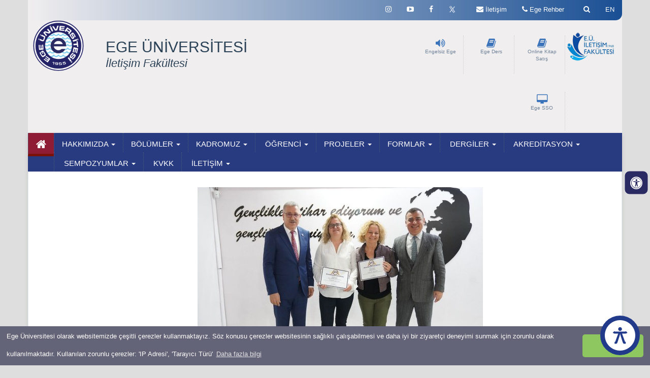

--- FILE ---
content_type: text/html; charset=utf8
request_url: https://iletisim.ege.edu.tr/a-67188/ege_iletisimde_akreditasyon_sevinci.html
body_size: 76752
content:
 
    <head>
     <meta name="viewport" content="width=device-width, initial-scale=1.0" />
   
 
   
    <meta http-equiv="Content-Type" content="text/html; charset=UTF-8">
    <!-- Meta, title, CSS, favicons, etc. -->
    <meta charset="utf-8">
    <meta http-equiv="X-UA-Compatible" content="IE=edge">

   <title>Ege Üniversitesi İletişim Fakültesi</title>
 
   <meta name="description" content="Ege Üniversitesi İletişim Fakültesi Resmi Web Sayfası " />
   <meta name="keywords" content='Ege,Üniversitesi,İletişim,Fakültesi' />
   <meta name="author" content="Ege Üniversitesi Bilgi İşlem Daire Başkanlığı" />
   <meta name="viewport" content="width=device-width, initial-scale=1" />
   <!--<meta name="viewport" content="width=device-width, initial-scale=1, maximum-scale=1" />-->
   <meta name="information" content="Server: 13" />
   <meta name="robots" content="index,follow" />
   <link rel="icon" href="../files/iletisim/favicon/favicon.ico" />
   <link rel="shortcut icon" href="../files/iletisim/favicon/favicon.ico" /
    <!-- jQuery -->

    <script src="/css-js/packets/jquery/dist/jquery.js"></script>
 

      <link href="/css/tabmenu.css" rel="stylesheet" />
	 
	 <script type="text/javascript"src="https://cdnjs.cloudflare.com/ajax/libs/modernizr/2.8.3/modernizr.min.js?ver=1" ></script>
    <script type="text/javascript" src="/css-js/asb.js?ver=1"></script>
	      <!-- Engelsiz ulaşım için eklenen ccs kodları -->
	<link rel="stylesheet" href="../src/icons/fontawesome5.9.0/css/all.css" />
    <link rel="stylesheet" href="../src/css/default.css" />
    <link rel="stylesheet" href="../src/css/asb.css" /> 
	   <!-- Sonu -->
	  
	  
	  
	  
	<!--<script src="/css-js/build/js/jquery.countTo.js"></script>-->
    <!-- Bootstrap -->
    <link href="/css-js/packets/bootstrap/dist/css/bootstrap.css" rel="stylesheet">
    <!-- Font Awesome -->
    <link href="/css-js/packets/font-awesome/css/font-awesome.min.css" rel="stylesheet">
    <!-- NProgress -->
    <!-- <link href="../packets/nprogress/nprogress.css" rel="stylesheet"> -->

    <!-- Ege Üni css -->
	    <link href="/css-js/build/css/custom4.css" rel="stylesheet">
	<link rel="stylesheet" href="/css-js/build/css/menu4.css"/>
	    <!-- <link rel="stylesheet" href="../build/css/BootstrapVersion3.css"/> -->
    <link rel="stylesheet" href="/css-js/build/css/main4.css"/>
	
    <link rel="stylesheet" href="/css-js/build/css/mobil4.css"/>

    <link rel="stylesheet" href="/css-js/build/css/owl.carousel.min.css">
    <link rel="stylesheet" href="/css-js/build/css/owl.theme.default.css">
	<link rel="stylesheet" href="/css-js/build/css/imageButtons.css">
	<!--<link href="/css-js/build/css/icon-transition.css" rel="stylesheet">-->
    <script defer src="/css-js/build/js/owl.carousel.js"></script>

    <script src="/css-js/build/js/main.js"></script>
	    <link rel="stylesheet" type="text/css" href="/css-js/build/slick/slick.css">
    <link rel="stylesheet" type="text/css" href="/css-js/build/slick/slick-theme.css">
    <!--<link rel="preconnect" href="https://fonts.gstatic.com">-->
    <!--<link href="https://fonts.googleapis.com/css2?family=Montserrat&family=Roboto+Condensed:wght@400;700&display=swap" rel="stylesheet">-->
     <script src="/css-js/build/js/modernizr.custom.js"></script>
	 
	

      <!--- Lightbox galeri için -->




            <link href="/css-js/build/lightbox.min.css" rel="stylesheet" />

            <script src="/css-js/build/lightbox-plus-jquery.min.js"></script>
            <script src="/css-js/build/lightbox.js"></script>
<!--      <link href="/css-js/build/lightbox.css" />-->

      <!--- /Lightbox galeri için -->


  
 <!-- Global site tag (gtag.js) - Google Analytics -->
<script async src="https://www.googletagmanager.com/gtag/js?id=UA-80775142-24"></script>

<script>
  window.dataLayer = window.dataLayer || [];
  function gtag(){dataLayer.push(arguments);}
  gtag('js', new Date());

  gtag('config', 'UA-80775142-24');
</script>


      <!--<meta name="google-site-verification" content="XdKmIAmSCJXm2qRAQivDo5aQETeCLATKqMdgdLOgHx8" />-->
<script>$(window).scroll(function() {
        if ($(this).scrollTop() > 150) {
            $('.mainMenu').addClass('fix');
        } else {
            $('.mainMenu').removeClass('fix');
        }
    });

</script>

  <!-- Accordion -->
  <script src="https://code.jquery.com/ui/1.12.1/jquery-ui.js"></script>
  <link rel="stylesheet" type="text/css" href="/css-js/build/css/jquery-ui-accordion.css">
  <!-- /Accordion -->

  </head>
     <!--  <div class="main_container">  -->  
            <!--***************************** ÜST MENU***************************-->
      <body class="nav-sm" style="background: #dedede;">
	
	  
 
    
    <div class="body">
		<div class="main_container">
		   <div class="top_nav">

            <div class="nav_menu" style="background: none;">
                <nav class="container">
                  
			
                    <ul class="nav navbar-nav navbar-right">



		<li> <a class="dl-trigger hidden-lg hidden-md"><i class="fa fa-bars" style="font-size: 20px;"></i></a></li>
					<!--sesli kontrol başlangıcı-->
		<!--ingilizce türkçe link -->
		
		<li>
		
		    
			<a href="https://iletisim.ege.edu.tr/a/e-67188/.html" ><span >EN</span></a>
						
			
			
			
			
		
		</li>
		
		
		<!-- İngilizce türkçe link sonu -->
                        <li style="padding-left:0px;" class="openLight">
                            <a href="javascript:;" id="toggle-search" class="user-profile dropdown-toggle" style="line-height: 11px !important;" >
&nbsp;
                            <i class="fa fa-search fa-2x"></i>
                            </a>
                            <div class="searchBar" style="display: none;" >
															<form action="/php/arama.php?lid=1" id="cse-search-box" name="csebox" method="get" class="navbar-form" role="search">
    		<div class="input-group" style="background-color:#fff;">
			<input type="hidden" name="lid" value="1" />
    		<input type="hidden" name="aramasonuc" value="1" />
		  	<input type="text"  value="Arama" onFocus="if(this.value == 'Arama') { this.value = ''; }" onBlur="if(this.value == '') { this.value = 'Ara'; }" name="aramaa" id="srch_fld" results="5" style="padding-left:5px;opacity:0.5;" />
             <button class="btn btn-default" style="border:0; border-radius:0; background-color:#ccc;" type="submit"><i class="fa fa-search" style="padding:5px;"></i></button>
			</div>
			</form>
			                       <!--         <input  name='search' type='search' placeholder='Arama &hellip;'>-->
                            </div>
                        </li>
                        <li  style="padding-left:0px;"class="openDark">
                            <a href="https://egerehber.ege.edu.tr" class="user-profile dropdown-toggle"  >

                            <i class="fa fa-phone fa-2x"></i><span class="hidden-sm hidden-xs"> Ege Rehber</span>
                            </a>

                        </li>
										
                        <li style="padding-left:0px;" class="openLight">
                            <a href="http://www.iletisim.ege.edu.tr/tr-4070/iletisim.html" class="user-profile dropdown-toggle"  >

                            <i class=" fa fa-envelope fa-2x"></i><span class="hidden-sm hidden-xs"> İletişim</span>
                            </a>

                        </li>						<li style="padding-left:0px;">
                                <a href="https://kimlik.ege.edu.tr" title="Ege SSO" class="user-profile dropdown-toggle hidden-md hidden-lg" target="_blank"  >
    
                                <i class="fa fa-desktop fa-2x hidden-sm hidden-xs"></i> <span >SSO</span></a>
    
                            </li>
						<li style="padding-left:0px;">
                                <a href="https://ebayeni.ege.edu.tr" title="Sesli Kontrol" accesskey="s" class="user-profile dropdown-toggle  hidden-md hidden-lg" target="_blank"  >
    
                                <i class=" fa fa-volume-up fa-2x"></i><span class="hidden-sm hidden-xs"> Engelsiz Ege</span></a>
    
                            </li>	
                       <!-- <li>
                            <a href="javascript:;" class="user-profile dropdown-toggle hidden-xs"  >

                            <i class=" fa fa-flag fa-2x"></i>
                            </a>

                        </li>-->
     

		
	<li style="padding-left:0px;" class="hidden-xs hidden-sm">
        <a href="https://x.com/iletisimege1968" class="user-profile dropdown-toggle" target="_blank">
       <!-- <i class="fa fa-twitter fa-2x"></i>  -->
	   <img src="https://ege.edu.tr/php/xlogo.png" width="15" alt="Twitter X" />
        <span class=" fa fa-angle-down"></span> 
        </a>
        </li>
   	<li style="padding-left:0px;" class="hidden-xs hidden-sm">
        <a href="https://www.facebook.com/iletisimege1968" class="user-profile dropdown-toggle"  target="_blank">
        <i class="fa fa-facebook fa-2x"></i>
        <span class=" fa fa-angle-down"></span>
        </a>
        </li>
		<li style="padding-left:0px;" class="hidden-xs hidden-sm">
        <a href="https://www.youtube.com/@euiletisim" class="user-profile dropdown-toggle"  target="_blank">
        <i class="fa fa-youtube-play fa-2x"></i>
        <span class=" fa fa-angle-down"></span>
        </a>
        </li>
	   	<li style="padding-left:0px;" class="hidden-xs hidden-sm">
        <a href="https://www.instagram.com/iletisimege1968" class="user-profile dropdown-toggle"  target="_blank">
        <i class="fa fa-instagram fa-2x"></i>
        <span class=" fa fa-angle-down"></span>
        </a>
        </li>
		
	
                    </ul>
                    
                </nav>
            
            </div>

            </div>

            <section class=" visible-xs-block">
                <!--Telefon için eklenilen menü-->

                <div id="dl-menu" class="dl-menuwrapper">

                    <ul class="dl-menu">
                                                        <li>
                                    <a href="" > HAKKIMIZDA</a>
                                    <ul class="dl-submenu">
                                                                                        <li><a href="/tr-1039/tarihce.html"  >Tarihçe</a></li>
                                                                                                <li><a href="/tr-15163/misyon-vizyon.html"  >Misyon ve Vizyon</a></li>
                                                                                                <li><a href=""  >Yönetim <i class='fa fa-angle-right custom'></i></a>
                                                    <ul class="dl-submenu">
                                                                                                                    <li><a href="/tr-1040/fakulte_dekani.html" >Fakülte Dekanı</a></li>
                                                                                                                        <li><a href="/tr-1041/dekan_yardimcilari.html" >Dekan Yardımcıları</a></li>
                                                                                                                        <li><a href="/tr-3873/fakulte_yonetim_kurulu.html" >Fakülte Yönetim Kurulu</a></li>
                                                                                                                        <li><a href="/tr-4735/fakulte_kurulu.html" >Fakülte Kurulu</a></li>
                                                                                                                        <li><a href="/tr-1043/fakulte_sekreteri.html" >Fakülte Sekreteri</a></li>
                                                                                                                        <li><a href="/tr-21872/fakulte_orgabizasyon_semasi.html" >Fakulte Organizasyon Şeması</a></li>
                                                                                                                </ul> <!--yan menu -->
                                                </li> <!--alt menu li sonu-->
                                                                                                <li><a href=""  >Tanıtım Videoları <i class='fa fa-angle-right custom'></i></a>
                                                    <ul class="dl-submenu">
                                                                                                                    <li><a href="https://youtu.be/ygC0e4Nv8ho"  target="_blank" >Ege Üniversitesi Belgeseli</a></li>
                                                                                                                        <li><a href="https://youtu.be/TcPCRx13SzI"  target="_blank" >Ege Üniversitesi Tanıtım Filmi</a></li>
                                                                                                                        <li><a href="https://youtu.be/TVoh-iwvw9Q"  target="_blank" >EÜ İletişim Fakültesi Mezunlar Buluşmasının Ardından</a></li>
                                                                                                                        <li><a href="https://youtu.be/TDYSucKXa8o"  target="_blank" >EÜ İletişim Fakültesi Belgeseli</a></li>
                                                                                                                        <li><a href="https://youtu.be/qg3BNQ3u3Mk"  target="_blank" >EU İletişim Fakültesi Tanıtım Filmi</a></li>
                                                                                                                        <li><a href="https://youtu.be/qG_1AdeZFCQ"  target="_blank" >Sinema Tezsiz Yüksek Lisans Programı Tanıtım Filmi</a></li>
                                                                                                                </ul> <!--yan menu -->
                                                </li> <!--alt menu li sonu-->
                                                                                    </ul><!--alt menu ul sonu-->
                                </li><!--ana menu li sonu-->
                                                            <li>
                                    <a href="" > BÖLÜMLER</a>
                                    <ul class="dl-submenu">
                                                                                        <li><a href="/tr-4414/gazetecilik.html"  >Gazetecilik</a></li>
                                                                                                <li><a href="/tr-4572/hit.html"  >Halkla İlişkiler ve Tanıtım</a></li>
                                                                                                <li><a href="/tr-4606/radyo-televizyon_ve_sinema.html"  >Radyo-Televizyon ve Sinema</a></li>
                                                                                                <li><a href="/tr-4614/reklamcilik.html"  >Reklamcılık</a></li>
                                                                                                <li><a href="/tr-18989/yeni_medya_ve_iletisim.html"  >Yeni Medya ve İletişim</a></li>
                                                                                    </ul><!--alt menu ul sonu-->
                                </li><!--ana menu li sonu-->
                                                            <li>
                                    <a href="" > KADROMUZ</a>
                                    <ul class="dl-submenu">
                                                                                        <li><a href=""  >Akademik Kadro <i class='fa fa-angle-right custom'></i></a>
                                                    <ul class="dl-submenu">
                                                                                                                    <li><a href="/tr-4306/gazetecilik_bolumu_ogretim_uyeleri.html" >Gazetecilik Bölümü Akademik Kadromuz</a></li>
                                                                                                                        <li><a href="/tr-4508/halkla_iliskiler_ve_tanitim_bolumu_ogretim_uyeleri.html" >Halkla İlişkiler ve Tanıtım Bölümü Akademik Kadromuz</a></li>
                                                                                                                        <li><a href="/tr-4942/rts_akademik.html" >Radyo-Televizyon ve Sinema Bölümü Akademik Kadromuz</a></li>
                                                                                                                        <li><a href="/tr-4093/reklamcilik_bolumu_ogretim_uyeleri.html" >Reklamcılık Bölümü Akademik Kadromuz</a></li>
                                                                                                                        <li><a href="/tr-18988/yeni_medya_ve_iletisim_bolumu_ogretim_uyeleri.html" >Yeni Medya ve İletişim Bölümü Öğretim Üyeleri</a></li>
                                                                                                                </ul> <!--yan menu -->
                                                </li> <!--alt menu li sonu-->
                                                                                                <li><a href="/tr-12417/idari_personel.html"  >İdari Kadro</a></li>
                                                                                    </ul><!--alt menu ul sonu-->
                                </li><!--ana menu li sonu-->
                                                            <li>
                                    <a href="" > <i class="fa Uygun olanı seçiniz  menuBgBlue"></i> ÖĞRENCİ</a>
                                    <ul class="dl-submenu">
                                                                                        <li><a href="https://egetercih.ege.edu.tr/iletisim.php"   target="_blank" >ADAY ÖĞRENCİ</a></li>
                                                                                                <li><a href="/tr-1042/akademik_plan.html"  >Akademik Takvim</a></li>
                                                                                                <li><a href=""  >Değişim Programları <i class='fa fa-angle-right custom'></i></a>
                                                    <ul class="dl-submenu">
                                                                                                                    <li><a href="/tr-4972/erasmuso.html" >Erasmus+</a></li>
                                                                                                                        <li><a href="https://farabi.ege.edu.tr/"  target="_blank" >Farabi</a></li>
                                                                                                                        <li><a href="https://mevlana.ege.edu.tr/"  target="_blank" >Mevlana</a></li>
                                                                                                                        <li><a href="/tr-19464/orhun.html" >Orhun</a></li>
                                                                                                                </ul> <!--yan menu -->
                                                </li> <!--alt menu li sonu-->
                                                                                                <li><a href="/tr-4804/egitim_planlari.html"  >Eğitim Planları</a></li>
                                                                                                <li><a href="/tr-4733/ders_programlari.html"  >Ders Programları</a></li>
                                                                                                <li><a href="https://obys.ege.edu.tr/ogrenci/ogr0464/default.aspx?lang=tr-TR"   target="_blank" >Diploma Sorgulama</a></li>
                                                                                                <li><a href="/tr-4734/sinav_tarihleri.html"  >Sınav Tarihleri</a></li>
                                                                                                <li><a href="/tr-4615/formlar_ogr.html"  >Formlar ve Dilekceler</a></li>
                                                                                                <li><a href="/tr-4635/staj.html"  >Staj İşlemleri</a></li>
                                                                                                <li><a href="https://iletisim.ege.edu.tr/files/iletisim/icerik/HIT_BT_YAZIM_KILAVUZU_2024.pdf"   target="_blank" >Halkla İlişkiler ve Tanıtım Bölümü Bitirme Tezi Yazım Kılavuzu</a></li>
                                                                                                <li><a href="/tr-12613/medya_projeleri_bitirme_tezi.html"  >Radyo-Televizyon ve Sinema Bölümü/Bitirme Tezi</a></li>
                                                                                                <li><a href="/tr-18259/reklamcilik_bolumu___bitirme_projesi.html"  >Reklamcılık Bölümü / Bitirme Projesi</a></li>
                                                                                                <li><a href="https://oidb.ege.edu.tr/files/oidb/icerik/ogrenciislemlerielkitabi23/index.html#p=1"   target="_blank" >Öğrenci İşlemleri El Kitabı</a></li>
                                                                                                <li><a href="https://oidb.ege.edu.tr/tr-12759/sss.html"   target="_blank" >Sıkça Sorulan Sorular</a></li>
                                                                                    </ul><!--alt menu ul sonu-->
                                </li><!--ana menu li sonu-->
                                                            <li>
                                    <a href="" > PROJELER</a>
                                    <ul class="dl-submenu">
                                                                                        <li><a href="http://www.communitymediamakers.eu/?lang=tr"   target="_blank" >Genç Topluluk Medyası Yapıcıları İçin Sosyal Girişimcilik (SEYMM) Projesi</a></li>
                                                                                                <li><a href="/tr-7795/dusuk_nitelikli_yetiskinler_ab_projesi.html"  >Social Media for Upskilling Unemployed and Low Skilled Adult Workers for Digital Society (LINK-UPS) </a></li>
                                                                                    </ul><!--alt menu ul sonu-->
                                </li><!--ana menu li sonu-->
                                                            <li>
                                    <a href="" > FORMLAR</a>
                                    <ul class="dl-submenu">
                                                                                        <li><a href="/tr-4615/ogrenci_formlari.html"  >Öğrenci Formları</a></li>
                                                                                                <li><a href="/tr-4630/ozluk_formlari.html"  >Özlük Formları <i class='fa fa-angle-right custom'></i></a>
                                                    <ul class="dl-submenu">
                                                                                                                    <li><a href="https://personeldb.ege.edu.tr/tr-12605/formlar.html"  target="_blank" >Matbu Formlar</a></li>
                                                                                                                </ul> <!--yan menu -->
                                                </li> <!--alt menu li sonu-->
                                                                                    </ul><!--alt menu ul sonu-->
                                </li><!--ana menu li sonu-->
                                                            <li>
                                    <a href="" > <i class="fa Uygun olanı seçiniz  menuBgBlue"></i> DERGİLER</a>
                                    <ul class="dl-submenu">
                                                                                        <li><a href=""  >Medya ve İletişim Araştırmaları Dergisi (EGEMIA) <i class='fa fa-angle-right custom'></i></a>
                                                    <ul class="dl-submenu">
                                                                                                                    <li><a href="" >Medya ve İletişim Araştırmaları Dergisi (EGEMIA)</a></li>
                                                                                                                        <li><a href="/tr-15802/kunye.html" >Künye</a></li>
                                                                                                                </ul> <!--yan menu -->
                                                </li> <!--alt menu li sonu-->
                                                                                                <li><a href=""  >Yeni Düşünceler Dergisi <i class='fa fa-angle-right custom'></i></a>
                                                    <ul class="dl-submenu">
                                                                                                                    <li><a href="/tr-17883/yeni_dusunceler_dergisi.html" >Yeni Düşünceler Dergisi</a></li>
                                                                                                                        <li><a href="" >Dergi Arşivi</a></li>
                                                                                                                </ul> <!--yan menu -->
                                                </li> <!--alt menu li sonu-->
                                                                                    </ul><!--alt menu ul sonu-->
                                </li><!--ana menu li sonu-->
                                                            <li>
                                    <a href="https://ege.edu.tr/tr-856/ege_universitesi_kalite_politikasi.html"  target="_blank" > <i class="fa Uygun olanı seçiniz  menuBgBlue"></i> AKREDİTASYON </a>
                                    <ul class="dl-submenu">
                                                                                        <li><a href="4269"  >Bilgi Paketi / Ders Kataloğu <i class='fa fa-angle-right custom'></i></a>
                                                    <ul class="dl-submenu">
                                                                                                                    <li><a href="https://ebp.ege.edu.tr/DereceProgramlari/Detay/1/119/2714/932001?lang=tr-TR"  target="_blank" >Gazetecilik</a></li>
                                                                                                                        <li><a href="https://ebp.ege.edu.tr/DereceProgramlari/Detay/1/120/2715/932001?lang=tr-TR"  target="_blank" >Halkla İlişkiler ve Tanıtım</a></li>
                                                                                                                        <li><a href="https://ebp.ege.edu.tr/DereceProgramlari/Detay/1/118/2713/932001?lang=tr-TR"  target="_blank" >Radyo - Televizyon ve Sinema</a></li>
                                                                                                                        <li><a href="https://ebp.ege.edu.tr/DereceProgramlari/Detay/1/121/2716/932001?lang=tr-TR"  target="_blank" >Reklamcılık</a></li>
                                                                                                                </ul> <!--yan menu -->
                                                </li> <!--alt menu li sonu-->
                                                                                    </ul><!--alt menu ul sonu-->
                                </li><!--ana menu li sonu-->
                                                            <li>
                                    <a href="" > <i class="fa Uygun olanı seçiniz  menuBgBlue"></i> SEMPOZYUMLAR</a>
                                    <ul class="dl-submenu">
                                                                                        <li><a href="/tr-16225/medya_ve_kultur_uluslararasi_sempozyumu.html"  >MCIS 2022 <i class='fa fa-angle-right custom'></i></a>
                                                    <ul class="dl-submenu">
                                                                                                                    <li><a href="/tr-15407/Çagri_metni.html" >ÇAĞRI METNİ</a></li>
                                                                                                                        <li><a href="/tr-15408/hakkinda.html" >HAKKINDA</a></li>
                                                                                                                        <li><a href="/tr-15409/kabul_edilen_bildiriler.html" >KABUL EDİLEN BİLDİRİLER</a></li>
                                                                                                                        <li><a href="/tr-15410/takvim-katilim_ucreti.html" >TAKVİM-KATILIM ÜCRETİ</a></li>
                                                                                                                        <li><a href="/tr-15411/tam_metin_gonderim_kurallari.html" >TAM METİN GÖNDERİM KURALLARI</a></li>
                                                                                                                        <li><a href="/tr-15412/program.html" >PROGRAM</a></li>
                                                                                                                        <li><a href="/tr-15413/ozet_ve_tam_metin_kitabi.html" >ÖZET VE TAM METİN KİTABI</a></li>
                                                                                                                        <li><a href="/tr-15414/iletisim.html" >İLETİŞİM</a></li>
                                                                                                                </ul> <!--yan menu -->
                                                </li> <!--alt menu li sonu-->
                                                                                                <li><a href="/tr-10544/ims_2020_.html"  >IMS 2020 <i class='fa fa-angle-right custom'></i></a>
                                                    <ul class="dl-submenu">
                                                                                                                    <li><a href="/tr-10544/ims_2020_hakkinda.html" >Hakkında</a></li>
                                                                                                                        <li><a href="/tr-10545/ims_2020_bilim_kurulu.html" >Kurullar</a></li>
                                                                                                                        <li><a href="/tr-12084/ims_2020_ozet_ve_tam_metin_kitabi.html" >IMS 2020 Özet ve Tam Metinler Kitabı</a></li>
                                                                                                                        <li><a href="/tr-10570/ims_2020_kabul_edilen_bildiriler.html" >Kabul Edilen Bildiriler</a></li>
                                                                                                                        <li><a href="/tr-10546/sempozyum_takvim.html" >Takvim-Katılım Ücreti</a></li>
                                                                                                                        <li><a href="/tr-11893/ims_2020_program.html" >IMS 2020 PROGRAM</a></li>
                                                                                                                        <li><a href="/tr-10547/iletisim.html" >İletişim</a></li>
                                                                                                                        <li><a href="/tr-10665/ims_tam_metin_gonderim.html" >Tam Metin Gönderim Kuralları</a></li>
                                                                                                                        <li><a href="/tr-11718/ims_2020_sunum_videolari.html" >Sunum Videoları</a></li>
                                                                                                                </ul> <!--yan menu -->
                                                </li> <!--alt menu li sonu-->
                                                                                    </ul><!--alt menu ul sonu-->
                                </li><!--ana menu li sonu-->
                                                            <li>
                                <a href="https://kvkk.ege.edu.tr/index.php"  target="_blank" > <i class="fa Uygun olanı seçiniz  menuBgBlue"></i> KVKK</a>
                                                                <li>
                                    <a href="" > <i class="fa Uygun olanı seçiniz  menuBgBlue"></i> İLETİŞİM</a>
                                    <ul class="dl-submenu">
                                                                                        <li><a href="/tr-21115/dekan_randevu.html"  >DEKAN RANDEVU</a></li>
                                                                                                <li><a href=""  >Adres ve İletişim Numaralarımız</a></li>
                                                                                    </ul><!--alt menu ul sonu-->
                                </li><!--ana menu li sonu-->
                                                </ul><!--ana menu ul sonu-->
                </div>


                <!--Telefon için eklenilen menü son-->

            </section>
            <!--***************************** /ÜST MENU***************************-->
			
            <div class="egeTextBaslik4 col-xs-12 col-md-4 col-sm-3 bounceInLeft animated hidden-md hidden-lg hidden-sm" style="background: #f0eeef;">
    <img src="/images/logo1.png" class=" mobilcss img-fluid bounceInLeft animated" id="egeLogo" alt="Ege Üniversitesi">
    <h2 style="font-size: 1.2rem; font-weight: 600; margin-left: 45px; margin-bottom:25px;
                ">EGE ÜNİVERSİTESİ<br> İletişim Fakültesi</h2>
                </div>
			

            <!-- **************************** İÇERİK *****************************-->
            <div class="right_col"  role="main" style="min-height: 266px;" >

                <!-- Logo ***********************************-->
                <div class="container">
                <div id="headerBack" class="hidden-xs">
                    <div class="container ">
                    <div class="col-xs-1 col-md-1 col-sm-2 col-lg-1">
							      <a href="https://ege.edu.tr/tr-0/anasayfa.html"> <img src="/images/logo1.png" class="hidden-xs mobilcss img-fluid bounceInLeft animated"  id="egeLogo" alt="Ege Üniversitesi" /></a>   

					
                    </div>
	<div class="egeTextBaslik3 col-xs-5 col-md-4 col-sm-9 bounceInLeft animated hidden-md hidden-lg hidden-xs">
					  
               <h2 style="font-size: 21px; margin-top: 19px;">EGE ÜNİVERSİTESİ<br> İletişim Fakültesi</h2>
                             
                                           </div>	
												<div class="egeTextBaslik2 col-xs-5 col-md-6 col-sm-3 bounceInLeft animated hidden-xs hidden-sm">
             <h2 style="margin-bottom: 0px;">EGE ÜNİVERSİTESİ</h2>
             <span class="egeTextMuted2 text-muted hidden-sm hidden-xs"> İletişim Fakültesi </span> 		  	
			                   </div>									
												

		
                    <div class="col-xs-6 col-sm-6 col-md-4 hidden-sm">
					
					<div class="ic_bolme animatable bounceinright" >
					
                                  								<a href="https://egeuniversitesiyayinlari.ege.edu.tr" title="Online Kitap Satış" accesskey="s" target="_blank">  <i class="fa fa-book fa-2x egebluebutton" ></i></a>
                                 </br>    <a href="https://egeuniversitesiyayinlari.ege.edu.tr" title="Online Kitap Satış" accesskey="s" target="_blank"> Online Kitap Satış </a>	
								
                                 </div> 
							  <div class="ic_bolme animatable bounceinright" >
                                   <a href="https://kimlik.ege.edu.tr" title="Ege Ders" accesskey="s" target="_blank">  <i class="fa fa-book fa-2x egebluebutton" ></i></a>
                                 </br>    <a href="https://kimlik.ege.edu.tr" title="Ege Ders " accesskey="s" target="_blank"> Ege Ders </a>

                                 </div> 
								
                                <div class="ic_bolme animatable bounceInRight" >
                                  <a href="https://ebayeni.ege.edu.tr" title="Sesli Kontrol" accesskey="s" target="_blank">  <i class="fa fa-volume-up fa-2x egebluebutton" ></i></a>
                                </br>    <a href="https://ebayeni.ege.edu.tr" title="Sesli Kontrol" accesskey="s" target="_blank"> Engelsiz Ege </a>

                                </div>
                                <div class="ic_bolme animatable bounceInRight" >
                                <a href="https://kimlik.ege.edu.tr" title="Ege SSO" target="_blank">    <i class="fa fa-desktop fa-2x egebluebutton"  ></i></a>
                                </br>    <a href="https://kimlik.ege.edu.tr" title="Ege SSO" target="_blank"> Ege SSO </a>
                                </div>
					
                    </div>
					
					
									<div class=" col-xs-1 col-md-1 col-sm-1 col-lg-1  hidden-xs">
        <a href="https://iletisim.ege.edu.tr/tr-0/anasayfa.html"> 				<img src="/files/iletisim/linkler/Iletisim_logo2(1).png" class="mobilcss img-fluid bounceInLeft animated" id="" alt="Ege Üniversitesi" style="width: 103px; margin-top: 0px; float: right;" /></a>
                
	   </div>
								
                </div>
				
                </div></div>
                <!-- Logo*********************************** -->	<html>
<body>
<head>
<title>Çerez Örnek</title>
<link rel="stylesheet" type="text/css" media="all" href="https://ege.edu.tr/php/cerez.css" />
<script type='text/javascript' src='https://ege.edu.tr/php/cerez.js'></script>
<script>
window.addEventListener("load", function(){
window.cookieconsent.initialise({
"palette": {
"popup": {
"background": "#646478", // şerit arkaplan rengi
"text": "#ffffff" // şerit üzerindeki yazı rengi

},
"button": {
"background": "#8ec760", // buton arkaplan rengi - "transparent" kullanıp border açabilirsiniz.
//"border": "#14a7d0", arkaplan rengini transparent yapıp çerçeve kullanabilirsini
"text": "#ffffff" // buton yazı rengi
}
},
"theme": "classic", // kullanabileceğiniz temalar block, edgeless, classic
// "type": "opt-out", gizle uyarısını aktif etmek için
// "position": "top", aktif ederseniz uyarı üst kısımda görünür
// "position": "top", "static": true, aktif ederseniz uyarı üst kısımda sabit olarak görünür
// "position": "bottom-left", aktif ederseniz uyarı solda görünür
//"position": "bottom-right", aktif ederseniz uyarı sağda görünür
"content": {
"message": "Ege Üniversitesi olarak websitemizde çeşitli çerezler kullanmaktayız. Söz konusu çerezler websitesinin sağlıklı çalışabilmesi ve daha iyi bir ziyaretçi deneyimi sunmak için zorunlu olarak kullanılmaktadır. Kullanılan zorunlu çerezler: 'IP Adresi', 'Tarayıcı Türü'",
"dismiss": "Tamam",
"link": "Daha fazla bilgi",
"href": "https://ege.edu.tr/php/cerez_aydinlatma_metni.pdf"
}
})});
</script>
</head>
</body>
</html>	<style>
a.destek.blue {
    background: #abe4f8;
    background: -webkit-gradient(linear, 0 0, 0 bottom, from(#abe4f8), to(#74d0f4));
    background: -moz-linear-gradient(#abe4f8, #74d0f4);
    background: linear-gradient(#abe4f8, #74d0f4);
    border: solid 1px #8cc5d9;
    border-bottom: solid 3px #589cb6;
    box-shadow: inset 0 0 0 1px #cdeffb;
    color: #42788e;
    text-shadow: 0 1px 0 #b6e6f9; }
    
a.destek.blue:hover {
    background: #80d4f5;
    background: -webkit-gradient(linear, 0 0, 0 bottom, from(#80d4f5), to(#92dbf6));
    background: -moz-linear-gradient(#80d4f5, #92dbf6);
    background: linear-gradient(#80d4f5, #92dbf6);
    border: solid 1px #79acbe;
    border-bottom: solid 3px #589cb6;
    box-shadow: inset 0 0 0 1px #b2e6f8; }
    
a.destek.blue:active {
    background: #89d2ee;
    background: -webkit-gradient(linear, 0 0, 0 bottom, from(#89d2ee), to(#84cae6));
    background: -moz-linear-gradient(#89d2ee, #84cae6);
    background: linear-gradient(#89d2ee, #84cae6);
    border: solid 1px #5c8d9f;
    box-shadow: inset 0 10px 15px 0 #79b9d2; }
#pencere {
	position: fixed;
    bottom: 36px;
    right: 55px;
    width: 90px;
    padding: 15px;
    z-index: 999;
    /*background: url(/css-js/images/icons/call-center-worker2.png) no-repeat;*/
    height: 70px;
}	
</style>
 <!--	<script type="text/javascript"src="https://cdnjs.cloudflare.com/ajax/libs/modernizr/2.8.3/modernizr.min.js" ></script>
   <script type="text/javascript" src="src/js/asb.js"></script> 
   
 -->  
<!--<script language="javascript">(function(){var s = document.createElement("script");s.setAttribute("data-account","BFqlBxVtks");s.setAttribute("src","https://cdn.userway.org/widget.js");document.body.appendChild(s);})();</script>--> 





<!--<div id="pencere" > 
 <a href="https://www.ege.edu.tr/canlidestek" ><img src="/css-js/images/icons/call-center-worker2.png" alt="canlı destek"></a>
</div> -->


<a id="pageUp"></a>








                <!-- Ana Menu -->
				<div class="clearfix"></div>
                 

<div class="hidden-xs">
<div class="container">
<div class="menu-container " >
        <div class="text-left container menu"> 

<div id="agnavbar" > 
    <ul id="agnav"> 
        <li class="activeMenu">
		 <a href="/index.php"><i class="fa fa-home" style="font-size:22px;"></i></a>		
		</li>   
					 
       <li><a href="" >HAKKIMIZDA <b class="caret"></b></a>
		  <ul> 
							<li><a href="/tr-1039/tarihce.html"  >Tarihçe<i class='fa fa-arrow' style='font-size:22px;'></i></a></li>
 									<li><a href="/tr-15163/misyon-vizyon.html"  >Misyon ve Vizyon<i class='fa fa-arrow' style='font-size:22px;'></i></a></li>
 					 
				<li><a href=""  >Yönetim <i class='fa fa-angle-right custom'></i></a>
				<ul> 
 					              <li><a href="/tr-1040/fakulte_dekani.html" >Fakülte Dekanı</a></li> 
                <li><a href="/tr-1041/dekan_yardimcilari.html" >Dekan Yardımcıları</a></li> 
                <li><a href="/tr-3873/fakulte_yonetim_kurulu.html" >Fakülte Yönetim Kurulu</a></li> 
                <li><a href="/tr-4735/fakulte_kurulu.html" >Fakülte Kurulu</a></li> 
                <li><a href="/tr-1043/fakulte_sekreteri.html" >Fakülte Sekreteri</a></li> 
                <li><a href="/tr-21872/fakulte_orgabizasyon_semasi.html" >Fakulte Organizasyon Şeması</a></li> 
   
  </ul> <!--yan menu -->
            </li> <!--alt menu li sonu-->        
            
				<li><a href=""  >Tanıtım Videoları <i class='fa fa-angle-right custom'></i></a>
				<ul> 
 					              <li><a href="https://youtu.be/ygC0e4Nv8ho"  target="_blank" >Ege Üniversitesi Belgeseli</a></li> 
                <li><a href="https://youtu.be/TcPCRx13SzI"  target="_blank" >Ege Üniversitesi Tanıtım Filmi</a></li> 
                <li><a href="https://youtu.be/TVoh-iwvw9Q"  target="_blank" >EÜ İletişim Fakültesi Mezunlar Buluşmasının Ardından</a></li> 
                <li><a href="https://youtu.be/TDYSucKXa8o"  target="_blank" >EÜ İletişim Fakültesi Belgeseli</a></li> 
                <li><a href="https://youtu.be/qg3BNQ3u3Mk"  target="_blank" >EU İletişim Fakültesi Tanıtım Filmi</a></li> 
                <li><a href="https://youtu.be/qG_1AdeZFCQ"  target="_blank" >Sinema Tezsiz Yüksek Lisans Programı Tanıtım Filmi</a></li> 
   
  </ul> <!--yan menu -->
            </li> <!--alt menu li sonu-->        
           </ul><!--alt menu ul sonu--> 
</li><!--ana menu li sonu--> 
	 
       <li><a href="" >BÖLÜMLER <b class="caret"></b></a>
		  <ul> 
							<li><a href="/tr-4414/gazetecilik.html"  >Gazetecilik<i class='fa fa-arrow' style='font-size:22px;'></i></a></li>
 									<li><a href="/tr-4572/hit.html"  >Halkla İlişkiler ve Tanıtım<i class='fa fa-arrow' style='font-size:22px;'></i></a></li>
 									<li><a href="/tr-4606/radyo-televizyon_ve_sinema.html"  >Radyo-Televizyon ve Sinema<i class='fa fa-arrow' style='font-size:22px;'></i></a></li>
 									<li><a href="/tr-4614/reklamcilik.html"  >Reklamcılık<i class='fa fa-arrow' style='font-size:22px;'></i></a></li>
 									<li><a href="/tr-18989/yeni_medya_ve_iletisim.html"  >Yeni Medya ve İletişim<i class='fa fa-arrow' style='font-size:22px;'></i></a></li>
 					</ul><!--alt menu ul sonu--> 
</li><!--ana menu li sonu--> 
	 
       <li><a href="" >KADROMUZ <b class="caret"></b></a>
		  <ul> 
			 
				<li><a href=""  >Akademik Kadro <i class='fa fa-angle-right custom'></i></a>
				<ul> 
 					              <li><a href="/tr-4306/gazetecilik_bolumu_ogretim_uyeleri.html" >Gazetecilik Bölümü Akademik Kadromuz</a></li> 
                <li><a href="/tr-4508/halkla_iliskiler_ve_tanitim_bolumu_ogretim_uyeleri.html" >Halkla İlişkiler ve Tanıtım Bölümü Akademik Kadromuz</a></li> 
                <li><a href="/tr-4942/rts_akademik.html" >Radyo-Televizyon ve Sinema Bölümü Akademik Kadromuz</a></li> 
                <li><a href="/tr-4093/reklamcilik_bolumu_ogretim_uyeleri.html" >Reklamcılık Bölümü Akademik Kadromuz</a></li> 
                <li><a href="/tr-18988/yeni_medya_ve_iletisim_bolumu_ogretim_uyeleri.html" >Yeni Medya ve İletişim Bölümü Öğretim Üyeleri</a></li> 
   
  </ul> <!--yan menu -->
            </li> <!--alt menu li sonu-->        
           				<li><a href="/tr-12417/idari_personel.html"  >İdari Kadro<i class='fa fa-arrow' style='font-size:22px;'></i></a></li>
 					</ul><!--alt menu ul sonu--> 
</li><!--ana menu li sonu--> 
	 
       <li><a href="" > <i class="fa Uygun olanı seçiniz  menuBgBlue"></i> ÖĞRENCİ <b class="caret"></b></a>
		  <ul> 
							<li><a href="https://egetercih.ege.edu.tr/iletisim.php"   target="_blank" >ADAY ÖĞRENCİ<i class='fa fa-arrow' style='font-size:22px;'></i></a></li>
 									<li><a href="/tr-1042/akademik_plan.html"  >Akademik Takvim<i class='fa fa-arrow' style='font-size:22px;'></i></a></li>
 					 
				<li><a href=""  >Değişim Programları <i class='fa fa-angle-right custom'></i></a>
				<ul> 
 					              <li><a href="/tr-4972/erasmuso.html" >Erasmus+</a></li> 
                <li><a href="https://farabi.ege.edu.tr/"  target="_blank" >Farabi</a></li> 
                <li><a href="https://mevlana.ege.edu.tr/"  target="_blank" >Mevlana</a></li> 
                <li><a href="/tr-19464/orhun.html" >Orhun</a></li> 
   
  </ul> <!--yan menu -->
            </li> <!--alt menu li sonu-->        
           				<li><a href="/tr-4804/egitim_planlari.html"  >Eğitim Planları<i class='fa fa-arrow' style='font-size:22px;'></i></a></li>
 									<li><a href="/tr-4733/ders_programlari.html"  >Ders Programları<i class='fa fa-arrow' style='font-size:22px;'></i></a></li>
 									<li><a href="https://obys.ege.edu.tr/ogrenci/ogr0464/default.aspx?lang=tr-TR"   target="_blank" >Diploma Sorgulama<i class='fa fa-arrow' style='font-size:22px;'></i></a></li>
 									<li><a href="/tr-4734/sinav_tarihleri.html"  >Sınav Tarihleri<i class='fa fa-arrow' style='font-size:22px;'></i></a></li>
 									<li><a href="/tr-4615/formlar_ogr.html"  >Formlar ve Dilekceler<i class='fa fa-arrow' style='font-size:22px;'></i></a></li>
 									<li><a href="/tr-4635/staj.html"  >Staj İşlemleri<i class='fa fa-arrow' style='font-size:22px;'></i></a></li>
 									<li><a href="https://iletisim.ege.edu.tr/files/iletisim/icerik/HIT_BT_YAZIM_KILAVUZU_2024.pdf"   target="_blank" >Halkla İlişkiler ve Tanıtım Bölümü Bitirme Tezi Yazım Kılavuzu<i class='fa fa-arrow' style='font-size:22px;'></i></a></li>
 									<li><a href="/tr-12613/medya_projeleri_bitirme_tezi.html"  >Radyo-Televizyon ve Sinema Bölümü/Bitirme Tezi<i class='fa fa-arrow' style='font-size:22px;'></i></a></li>
 									<li><a href="/tr-18259/reklamcilik_bolumu___bitirme_projesi.html"  >Reklamcılık Bölümü / Bitirme Projesi<i class='fa fa-arrow' style='font-size:22px;'></i></a></li>
 									<li><a href="https://oidb.ege.edu.tr/files/oidb/icerik/ogrenciislemlerielkitabi23/index.html#p=1"   target="_blank" >Öğrenci İşlemleri El Kitabı<i class='fa fa-arrow' style='font-size:22px;'></i></a></li>
 									<li><a href="https://oidb.ege.edu.tr/tr-12759/sss.html"   target="_blank" >Sıkça Sorulan Sorular<i class='fa fa-arrow' style='font-size:22px;'></i></a></li>
 					</ul><!--alt menu ul sonu--> 
</li><!--ana menu li sonu--> 
	 
       <li><a href="" >PROJELER <b class="caret"></b></a>
		  <ul> 
							<li><a href="http://www.communitymediamakers.eu/?lang=tr"   target="_blank" >Genç Topluluk Medyası Yapıcıları İçin Sosyal Girişimcilik (SEYMM) Projesi<i class='fa fa-arrow' style='font-size:22px;'></i></a></li>
 									<li><a href="/tr-7795/dusuk_nitelikli_yetiskinler_ab_projesi.html"  >Social Media for Upskilling Unemployed and Low Skilled Adult Workers for Digital Society (LINK-UPS) <i class='fa fa-arrow' style='font-size:22px;'></i></a></li>
 					</ul><!--alt menu ul sonu--> 
</li><!--ana menu li sonu--> 
	 
       <li><a href="" >FORMLAR <b class="caret"></b></a>
		  <ul> 
							<li><a href="/tr-4615/ogrenci_formlari.html"  >Öğrenci Formları<i class='fa fa-arrow' style='font-size:22px;'></i></a></li>
 					 
				<li><a href="/tr-4630/ozluk_formlari.html"  >Özlük Formları <i class='fa fa-angle-right custom'></i></a>
				<ul> 
 					              <li><a href="https://personeldb.ege.edu.tr/tr-12605/formlar.html"  target="_blank" >Matbu Formlar</a></li> 
   
  </ul> <!--yan menu -->
            </li> <!--alt menu li sonu-->        
           </ul><!--alt menu ul sonu--> 
</li><!--ana menu li sonu--> 
	 
       <li><a href="" > <i class="fa Uygun olanı seçiniz  menuBgBlue"></i> DERGİLER <b class="caret"></b></a>
		  <ul> 
			 
				<li><a href=""  >Medya ve İletişim Araştırmaları Dergisi (EGEMIA) <i class='fa fa-angle-right custom'></i></a>
				<ul> 
 					              <li><a href="" >Medya ve İletişim Araştırmaları Dergisi (EGEMIA)</a></li> 
                <li><a href="/tr-15802/kunye.html" >Künye</a></li> 
   
  </ul> <!--yan menu -->
            </li> <!--alt menu li sonu-->        
            
				<li><a href=""  >Yeni Düşünceler Dergisi <i class='fa fa-angle-right custom'></i></a>
				<ul> 
 					              <li><a href="/tr-17883/yeni_dusunceler_dergisi.html" >Yeni Düşünceler Dergisi</a></li> 
                <li><a href="" >Dergi Arşivi</a></li> 
   
  </ul> <!--yan menu -->
            </li> <!--alt menu li sonu-->        
           </ul><!--alt menu ul sonu--> 
</li><!--ana menu li sonu--> 
	 
       <li><a href="https://ege.edu.tr/tr-856/ege_universitesi_kalite_politikasi.html"  target="_blank" > <i class="fa Uygun olanı seçiniz  menuBgBlue"></i> AKREDİTASYON  <b class="caret"></b></a>
		  <ul> 
			 
				<li><a href="4269"  >Bilgi Paketi / Ders Kataloğu <i class='fa fa-angle-right custom'></i></a>
				<ul> 
 					              <li><a href="https://ebp.ege.edu.tr/DereceProgramlari/Detay/1/119/2714/932001?lang=tr-TR"  target="_blank" >Gazetecilik</a></li> 
                <li><a href="https://ebp.ege.edu.tr/DereceProgramlari/Detay/1/120/2715/932001?lang=tr-TR"  target="_blank" >Halkla İlişkiler ve Tanıtım</a></li> 
                <li><a href="https://ebp.ege.edu.tr/DereceProgramlari/Detay/1/118/2713/932001?lang=tr-TR"  target="_blank" >Radyo - Televizyon ve Sinema</a></li> 
                <li><a href="https://ebp.ege.edu.tr/DereceProgramlari/Detay/1/121/2716/932001?lang=tr-TR"  target="_blank" >Reklamcılık</a></li> 
   
  </ul> <!--yan menu -->
            </li> <!--alt menu li sonu-->        
           </ul><!--alt menu ul sonu--> 
</li><!--ana menu li sonu--> 
	 
       <li><a href="" > <i class="fa Uygun olanı seçiniz  menuBgBlue"></i> SEMPOZYUMLAR <b class="caret"></b></a>
		  <ul> 
			 
				<li><a href="/tr-16225/medya_ve_kultur_uluslararasi_sempozyumu.html"  >MCIS 2022 <i class='fa fa-angle-right custom'></i></a>
				<ul> 
 					              <li><a href="/tr-15407/Çagri_metni.html" >ÇAĞRI METNİ</a></li> 
                <li><a href="/tr-15408/hakkinda.html" >HAKKINDA</a></li> 
                <li><a href="/tr-15409/kabul_edilen_bildiriler.html" >KABUL EDİLEN BİLDİRİLER</a></li> 
                <li><a href="/tr-15410/takvim-katilim_ucreti.html" >TAKVİM-KATILIM ÜCRETİ</a></li> 
                <li><a href="/tr-15411/tam_metin_gonderim_kurallari.html" >TAM METİN GÖNDERİM KURALLARI</a></li> 
                <li><a href="/tr-15412/program.html" >PROGRAM</a></li> 
                <li><a href="/tr-15413/ozet_ve_tam_metin_kitabi.html" >ÖZET VE TAM METİN KİTABI</a></li> 
                <li><a href="/tr-15414/iletisim.html" >İLETİŞİM</a></li> 
   
  </ul> <!--yan menu -->
            </li> <!--alt menu li sonu-->        
            
				<li><a href="/tr-10544/ims_2020_.html"  >IMS 2020 <i class='fa fa-angle-right custom'></i></a>
				<ul> 
 					              <li><a href="/tr-10544/ims_2020_hakkinda.html" >Hakkında</a></li> 
                <li><a href="/tr-10545/ims_2020_bilim_kurulu.html" >Kurullar</a></li> 
                <li><a href="/tr-12084/ims_2020_ozet_ve_tam_metin_kitabi.html" >IMS 2020 Özet ve Tam Metinler Kitabı</a></li> 
                <li><a href="/tr-10570/ims_2020_kabul_edilen_bildiriler.html" >Kabul Edilen Bildiriler</a></li> 
                <li><a href="/tr-10546/sempozyum_takvim.html" >Takvim-Katılım Ücreti</a></li> 
                <li><a href="/tr-11893/ims_2020_program.html" >IMS 2020 PROGRAM</a></li> 
                <li><a href="/tr-10547/iletisim.html" >İletişim</a></li> 
                <li><a href="/tr-10665/ims_tam_metin_gonderim.html" >Tam Metin Gönderim Kuralları</a></li> 
                <li><a href="/tr-11718/ims_2020_sunum_videolari.html" >Sunum Videoları</a></li> 
   
  </ul> <!--yan menu -->
            </li> <!--alt menu li sonu-->        
           </ul><!--alt menu ul sonu--> 
</li><!--ana menu li sonu--> 
	
		<li> 
         <a href="https://kvkk.ege.edu.tr/index.php"  target="_blank" >  <i class="fa Uygun olanı seçiniz  menuBgBlue"></i> KVKK </a>
          </li> 
		  	 
       <li><a href="" > <i class="fa Uygun olanı seçiniz  menuBgBlue"></i> İLETİŞİM <b class="caret"></b></a>
		  <ul> 
							<li><a href="/tr-21115/dekan_randevu.html"  >DEKAN RANDEVU<i class='fa fa-arrow' style='font-size:22px;'></i></a></li>
 									<li><a href=""  >Adres ve İletişim Numaralarımız<i class='fa fa-arrow' style='font-size:22px;'></i></a></li>
 					</ul><!--alt menu ul sonu--> 
</li><!--ana menu li sonu--> 
</ul><!--ana menu ul sonu--> 
</div>
</div></div>
</div></div>

     <div class="container">
      <div class="x_panel panelContainer icerikPanel">
                     <div id="main-content" class="ortala-col-md-9">
                        <div class="wrap-col">
                          <article >
						  <!--<link rel="stylesheet" href="https://code.jquery.com/ui/1.12.1/themes/base/jquery-ui.css">-->
<!--<link rel="stylesheet" href="/resources/demos/style.css">-->
<!---->
<!--<script src="https://code.jquery.com/jquery-1.12.4.js"></script>-->
<!--<script src="https://code.jquery.com/ui/1.12.1/jquery-ui.js"></script>-->
<!--<script>-->
<!---->
<!--$( "#accordion" ).accordion({-->
<!--heightStyle: "content"-->
<!--});-->
<!---->
<!--</script>-->

 
 
 <!-- <link rel="stylesheet" href="/css/lightbox.min.css">
  <link href="/css/lightbox.css" rel="stylesheet">-->
<style type="text/css">
h3{/*color:#FFF;*/ font-size:14px;}
.kolon1 {
    float: left;
    display: block;
    margin: 5px;
    padding: 4px;
    border: 1px solid #ccc; 
	width: 208px;
	
    height: 168px;
	box-shadow:5px 10px 18px #ccc;
	 }
.kolon1:hover img { opacity: .5;}

@media only screen and (max-width: 479px) {.kolon1 {width:100%;}}
@media only screen and (min-width: 480px) and (max-width: 619px) {.kolon1 {width:100%;}}
@media only screen and (min-width: 620px) and (max-width: 767px)  {.kolon1 {width:100%;}}

.kolon {background-color: #eee; /* Green background */
    border: 1px solid #fff; /* Green border */
    color: #003785; /* White text */
    padding: 10px 24px; /* Some padding */
    cursor: pointer; /* Pointer/hand icon */
    float: left; /* Float the buttons side by side */
     margin:5px;
     width:30%;
     word-wrap:break-word;
	 height:85px;
	 }
@media only screen and (max-width: 479px) {.kolon {width:100%;}}
@media only screen and (min-width: 480px) and (max-width: 619px) {.kolon {width:100%;}}
@media only screen and (min-width: 620px) and (max-width: 767px)  {.kolon {width:100%;}}

</style>


 <div style='display:block; text-align:center;'><IMG SRC="/files/iletisim/haberler/Iletisimakreditasyon_kapak.JPG" ALIGN=CENTER></div><div style='clear:both;'></div><!--<button onclick="topFunction()" id="myBtn" title="Go to top"><img src="images/yukari_cik.png" /></button>-->
<div class="row" style="padding:0px;">	
			<div style="font-size: 24px; color: #990000; font-weight:bold; background: #f7fafe; border: 1px solid #ddd; margin: 10px 0px 10px 0; padding: 10px;">Ege İletişimde Akreditasyon Sevinci</div>	
	<div>		
<h2 align="center">
	<strong>Rekt&ouml;r Budak, &ldquo;İletişim Fak&uuml;ltemiz kalitesini y&uuml;kseltmeye devam edecek&rdquo;</strong></h2>
<p>
	<strong>İZMİR(Ege Ajans)-</strong> Ege &Uuml;niversitesi İletişim Fak&uuml;ltesinin Gazetecilik ile Radyo Televizyon ve Sinema B&ouml;l&uuml;mleri, İletişim Eğitimi Değerlendirme Akreditasyon Kurumu (İLEDAK) tarafından 2025 yılına kadar yeniden akredite edildi.</p>
<p>
	Ege &Uuml;niversitesi İletişim Fak&uuml;ltesinde, eğitim &ouml;ğretim başta olmak &uuml;zere her alanda kalitenin y&uuml;kseltilmesi ve eğitim programlarının uluslararası standartlara ulaşması amacıyla başlatılan akreditasyon &ccedil;alışmalarında &ouml;nemli bir başarıya daha imza atıldı.&nbsp; İletişim Eğitimi Değerlendirme Akreditasyon Kurumu (İLEDAK) tarafından yapılan değerlendirmeler sonucunda Ege &Uuml;niversitesi iletişim Fak&uuml;ltesi Gazetecilik ile Radyo Televizyon ve Sinema B&ouml;l&uuml;mleri i&ccedil;in daha &ouml;nce verilen 2 yıl akreditasyonun 5 yıla tamamlanması i&ccedil;in &ldquo;3 ge&ccedil;erli akreditasyon&rdquo; kararı verildi.</p>
<p>
	Ege &Uuml;niversitesi Rekt&ouml;r&uuml; Prof. Dr. Necdet Budak, &nbsp;İletişim Fak&uuml;ltesinde i&ccedil;selleştirilerek bir k&uuml;lt&uuml;re d&ouml;n&uuml;şen kalite &ccedil;alışmalarının &uuml;&ccedil; yıllık akreditasyonla tescillenmesinden duyduğu memnuniyeti dile getirdi. Rekt&ouml;r Budak,&nbsp; &ldquo;Rekt&ouml;rl&uuml;k g&ouml;revimizin ilk d&ouml;neminde olduğu gibi ikinci d&ouml;nemimizde de kalite s&uuml;re&ccedil;lerini ve akreditasyonu &uuml;niversitemizin en &ouml;nemli ve &ouml;ncelikli konularından birisi olarak belirledik. T&uuml;m birimlerimizde kalite ve akreditasyon &ccedil;alışmalarımızı başlattık. Bu konuda &ouml;nemli başarılar yakaladık. Y&Ouml;KAK&rsquo;tan 5 yılık tam kurumsal akreditasyon ile birlikte b&ouml;l&uuml;mlerinin b&uuml;y&uuml;k bir b&ouml;l&uuml;m&uuml;n&uuml; akreditasyon ile ta&ccedil;landırdık. 2017 yılında 11 olan akredite program sayısını &uuml;&ccedil; katına &ccedil;ıkardık&rdquo; diye konuştu.</p>
<p>
	İletişim Fak&uuml;ltesinin de &uuml;niversitenin stratejik hedefleri doğrultusunda yol aldığını vurgulayan Rekt&ouml;r Budak,&nbsp; &ldquo;&Uuml;niversitemizin t&uuml;m birimlerinde olduğu gibi İletişim Fak&uuml;ltemizde de akreditasyon &ccedil;alışmaları meyvelerini veriyor. Medya sekt&ouml;r&uuml;ne nitelikli mezunlar kazandıran fak&uuml;ltemiz; eğitim, araştırma, topluma hizmet ve y&ouml;netim alanlarında kalite anlayışının i&ccedil;selleştirdiğine şahitlik ediyoruz. Fak&uuml;ltemizin akreditasyon s&uuml;resinin uzatılması ile yeniden gururlandık. Biliyoruz ki bu yolculuk s&uuml;rekli, hi&ccedil; bitmeyecek bir yolculuk. Fak&uuml;ltemizi ve bu başarıya emek veren, g&ouml;n&uuml;l veren herkesi y&uuml;rekten kutluyorum&rdquo; dedi.</p>
<p>
	<strong>&ldquo;Kalitemizi tescillendirdik&rdquo;</strong></p>
<p>
	İletişim Fak&uuml;ltesi Dekanı Prof. Dr. Bilgehan G&uuml;ltekin, &ldquo;Fak&uuml;ltemizin Gazetecilik ile Radyo Televizyon ve Sinema B&ouml;l&uuml;mleri;&nbsp; eğitim &ouml;ğretimden araştırma geliştirmeye, topluma hizmetten y&ouml;netim sistemlerine, dijitalleşmeden uluslararasılaşmaya kadar pek &ccedil;ok parametrede kalite ve yeterlilik standartlarına uygunluğu tescillendi. Her iki b&ouml;l&uuml;m&uuml;m&uuml;z daha &ouml;nce 2 yıl s&uuml;re ile verilen akreditasyon 3 yıl s&uuml;reyle uzatıldı.&nbsp; Fak&uuml;ltemiz adına &ccedil;ok &ouml;nemli bulduğum bu başarıda emeği bulunan akademik ve idari &ccedil;alışanlarımızı tebrik ediyorum. Fak&uuml;ltemiz, &uuml;lkemizin alanda kurulan ilk y&uuml;ksek&ouml;ğretim kurumlarından birisi. Sekt&ouml;re kazandırdığı nitelikli mezunları, g&uuml;&ccedil;l&uuml; altyapısı, akademik birikimi, lisans, lisans&uuml;st&uuml; ve yabancı uyruklu &ouml;ğrenci sayısı ile &uuml;lkemizin &ouml;nde gelen ve pek &ccedil;ok alana da &ouml;nc&uuml;l&uuml;k eden fak&uuml;lteleri arasında yer alıyor&rdquo; dedi.</p>
<p>
	Kalite ve akreditasyonun bir s&uuml;re&ccedil; olduğunu vurgulayan Dekan G&uuml;ltekin, &nbsp;&ldquo;Hep en iyiye en m&uuml;kemmele ulaşma arayışı i&ccedil;inde olacağız. &Ccedil;alışmalarımıza ara vermeden s&uuml;rd&uuml;receğiz.&nbsp; &nbsp;&nbsp;Bu doğrultuda Rekt&ouml;r&uuml;m&uuml;z Prof. Dr. Necdet Budak&rsquo;ın yeni d&ouml;neme y&ouml;nelik yaptığı vizyon sunumumda g&ouml;sterdiği stratejik hedeflere y&ouml;nelik &ccedil;alışmalarımıza vakit kaybetmeden başladık. &Uuml;niversitemizin hedefleri doğrultusunda fak&uuml;ltemizin &ouml;zellikle uluslararasılaşma ve dijitalleşme alanlarında &ouml;ne &ccedil;ıkmasını hedefliyoruz. Topluma hizmet misyonumuz kapsamında başta b&ouml;lgemiz olmak &uuml;zere &uuml;lkemiz sathına y&ouml;nelik nitelikli sosyal sorumluluk projeleri ile AB, T&Uuml;BİTAK, ERASMUS ve BAP projeleri hazırlayacağız. Lisans&uuml;st&uuml; &ouml;ğrenci sayımızı artıracağız. Araştırmayı bir rutin haline getireceğiz. &Ouml;zellikle disiplinler arası &ccedil;alışmaları &ouml;zendireceğiz.&nbsp; Eğitim ve &ouml;ğretimde kalite &ouml;ncelikli, &ouml;ğrenci odaklı,&nbsp; uluslararası tanınan ve tercih edilen bir iletişim fak&uuml;ltesi olmak i&ccedil;in var g&uuml;c&uuml;m&uuml;zle &ccedil;alışacağız. Yeni bir d&ouml;neme başlıyoruz. Hep beraber, yeni başarılar i&ccedil;in koşacağız.&nbsp; Geldiğimiz yer başarılı bir yer. Ama başarının kalıcı olması gerekiyor, s&uuml;rd&uuml;r&uuml;lebilir olması lazım. Ortak akıl ve istişare k&uuml;lt&uuml;r&uuml; ile fak&uuml;ltemizin standartlarını y&uuml;kseltmeyi s&uuml;rd&uuml;receğiz. &Uuml;niversitemizde bu ve benzer başarıların yakalanmasında Rekt&ouml;r&uuml;m&uuml;z Prof. Dr. Necdet Budak hocamızın &ouml;nc&uuml;l&uuml;ğ&uuml;nde oluşturan ekosistemin b&uuml;y&uuml;k &ouml;nemi bulunuyor. Bu b&uuml;y&uuml;k onurun oluşmasında emeği ge&ccedil;en başta her iki b&ouml;l&uuml;m&uuml;n akademisyenleri olmak &uuml;zere s&uuml;rece katkı sunan ve s&uuml;recin i&ccedil;inde olan herkese teşekk&uuml;rlerimi sunuyorum&rdquo; dedi.</p>
<p>
	<div style='clear:both; position:relative; display:inline-block;'><a class='example-image-link' href="/files/iletisim/galeri/Iletisimakreditasyon_01.JPG" data-lightbox='example-set' data-title=''><div class='kolon1'><img class='example-image' src='/files/iletisim/galeri/Iletisimakreditasyon_01.JPG' style='width:200px; height:160px;' alt=''/></div></a>
    <a class='example-image-link' href="/files/iletisim/galeri/Iletisimakreditasyon_02.JPG" data-lightbox='example-set' data-title=''><div class='kolon1'><img class='example-image' src='/files/iletisim/galeri/Iletisimakreditasyon_02.JPG' style='width:200px; height:160px;' alt=''/></div></a>
    <a class='example-image-link' href="/files/iletisim/galeri/Iletisimakreditasyon_03.JPG" data-lightbox='example-set' data-title=''><div class='kolon1'><img class='example-image' src='/files/iletisim/galeri/Iletisimakreditasyon_03.JPG' style='width:200px; height:160px;' alt=''/></div></a>
    <a class='example-image-link' href="/files/iletisim/galeri/Iletisimakreditasyon_04.JPG" data-lightbox='example-set' data-title=''><div class='kolon1'><img class='example-image' src='/files/iletisim/galeri/Iletisimakreditasyon_04.JPG' style='width:200px; height:160px;' alt=''/></div></a>
    <a class='example-image-link' href="/files/iletisim/galeri/Iletisimakreditasyon_05.JPG" data-lightbox='example-set' data-title=''><div class='kolon1'><img class='example-image' src='/files/iletisim/galeri/Iletisimakreditasyon_05.JPG' style='width:200px; height:160px;' alt=''/></div></a>
    </div></p>
 
</div> 
 	

<br/>

<!--           - Lightbox galeri için-->
<!--                 <script src="/css-js/build/lightbox-plus-jquery.min.js"></script>-->
<!--                 <script src="/css-js/build/lightbox.js"></script>-->
<!---->


                       <link href="/css-js/build/lightbox.min.css" />
                <!-- <link href="/css-js/build/lightbox.css" />-->

<!--           - /Lightbox galeri için-->


           <script>

    $('#accordion').accordion({
        active: true,
        heightStyle: "content",
        collapsible: true
    });


   // $('#lightbox').option({
   //     resizeDuration: 200,
    //    wrapAround: true
    //})

	// When the user scrolls down 20px from the top of the document, show the button
//window.onscroll = function() {scrollFunction()};

//function scrollFunction() {
//    if (document.body.scrollTop > 20 || document.documentElement.scrollTop > 20) {
//        document.getElementById("myBtn").style.display = "block";
 //   } else {
//        document.getElementById("myBtn").style.display = "none";
//    }
//}
// When the user clicks on the button, scroll to the top of the document Yukarı çık butonu için
//function topFunction() {
  //  document.body.scrollTop = 0;
  //  document.documentElement.scrollTop = 0;
//}
</script>
                            </article>
                        </div>
                      </div>
                    </div>
					
                 </div>	

<!-- Ortak İşbirlikler*********************** -->
  <div class="container">
<div class="col-6">
    <div class="brands animatable fadeIn">
        <div class="brands_slider_container">
            <div class="owl-carousel owl-theme brands_slider">
            				<div class="owl-item">
                    <div class="brands_item d-flex flex-column justify-content-center">
										<a href="http://ebys.ege.edu.tr/ogrenci/ebp/tr/diploma-eki.htm" target="_blank" >
					<!--<img class="img-fluid" id="logos" src="/files//linkler/" alt="logo"></a>--> <!-- //Domaine göre kayanbox eklenebildiğinde açılacak  -->
					<img class="img-fluid" id="logos" src="/files/ege.edu.tr/linkler/ects-label.jpg" alt="" title="ECTS LABEL"></a> <!--ege.edu.tr anasayfaya girilen verilerin tüm domainlerde görünmesi için  -->
				
										</div>
                </div>
							<div class="owl-item">
                    <div class="brands_item d-flex flex-column justify-content-center">
										<a href="https://eua.eu/" target="_blank" >
					<!--<img class="img-fluid" id="logos" src="/files//linkler/" alt="logo"></a>--> <!-- //Domaine göre kayanbox eklenebildiğinde açılacak  -->
					<img class="img-fluid" id="logos" src="/files/ege.edu.tr/linkler/eua-logo.jpg" alt="" title="EUA"></a> <!--ege.edu.tr anasayfaya girilen verilerin tüm domainlerde görünmesi için  -->
				
										</div>
                </div>
							<div class="owl-item">
                    <div class="brands_item d-flex flex-column justify-content-center">
										<a href="https://www.cimer.gov.tr/" target="_blank" >
					<!--<img class="img-fluid" id="logos" src="/files//linkler/" alt="logo"></a>--> <!-- //Domaine göre kayanbox eklenebildiğinde açılacak  -->
					<img class="img-fluid" id="logos" src="/files/ege.edu.tr/linkler/cimer.png" alt="" title="T.C. Cumhurbaşkanlığı İletişim Merkezi"></a> <!--ege.edu.tr anasayfaya girilen verilerin tüm domainlerde görünmesi için  -->
				
										</div>
                </div>
							<div class="owl-item">
                    <div class="brands_item d-flex flex-column justify-content-center">
										<a href="https://www.yok.gov.tr/" target="_blank" >
					<!--<img class="img-fluid" id="logos" src="/files//linkler/" alt="logo"></a>--> <!-- //Domaine göre kayanbox eklenebildiğinde açılacak  -->
					<img class="img-fluid" id="logos" src="/files/ege.edu.tr/linkler/yok.png" alt="" title="Yüksek Öğretim Kurulu"></a> <!--ege.edu.tr anasayfaya girilen verilerin tüm domainlerde görünmesi için  -->
				
										</div>
                </div>
							<div class="owl-item">
                    <div class="brands_item d-flex flex-column justify-content-center">
										<a href="https://www.tubitak.gov.tr/" target="_blank" >
					<!--<img class="img-fluid" id="logos" src="/files//linkler/" alt="logo"></a>--> <!-- //Domaine göre kayanbox eklenebildiğinde açılacak  -->
					<img class="img-fluid" id="logos" src="/files/ege.edu.tr/linkler/tubitak.png" alt="" title="Tübitak"></a> <!--ege.edu.tr anasayfaya girilen verilerin tüm domainlerde görünmesi için  -->
				
										</div>
                </div>
							<div class="owl-item">
                    <div class="brands_item d-flex flex-column justify-content-center">
										<a href="https://www.teknofest.org/" target="_blank" >
					<!--<img class="img-fluid" id="logos" src="/files//linkler/" alt="logo"></a>--> <!-- //Domaine göre kayanbox eklenebildiğinde açılacak  -->
					<img class="img-fluid" id="logos" src="/files/ege.edu.tr/linkler/teknofest-logo.png" alt="" title="Teknofest"></a> <!--ege.edu.tr anasayfaya girilen verilerin tüm domainlerde görünmesi için  -->
				
										</div>
                </div>
							<div class="owl-item">
                    <div class="brands_item d-flex flex-column justify-content-center">
										<a href="https://www.iau-aiu.net/" target="_blank" >
					<!--<img class="img-fluid" id="logos" src="/files//linkler/" alt="logo"></a>--> <!-- //Domaine göre kayanbox eklenebildiğinde açılacak  -->
					<img class="img-fluid" id="logos" src="/files/ege.edu.tr/linkler/iau.png" alt="" title="International Association of Universities"></a> <!--ege.edu.tr anasayfaya girilen verilerin tüm domainlerde görünmesi için  -->
				
										</div>
                </div>
							<div class="owl-item">
                    <div class="brands_item d-flex flex-column justify-content-center">
										<a href="https://gsb.gov.tr/" target="_blank" >
					<!--<img class="img-fluid" id="logos" src="/files//linkler/" alt="logo"></a>--> <!-- //Domaine göre kayanbox eklenebildiğinde açılacak  -->
					<img class="img-fluid" id="logos" src="/files/ege.edu.tr/linkler/genclik.png" alt="" title="TC. Gençlik ve Spor Bakanlığı"></a> <!--ege.edu.tr anasayfaya girilen verilerin tüm domainlerde görünmesi için  -->
				
										</div>
                </div>
			                                 
            </div> <!-- Brands Slider Navigation -->
			<!--<div class="brands_nav brands_prev"><i class="fa fa-caret-left"></i></div>
			<div class="brands_nav brands_next"><i class="fa fa-caret-right"></i></div>-->
        </div>

    </div>
</div>
</div>
		  <!-- /Ortak İşbirlikler*********************** -->

<!--Harita -->
 <!--harita sonu -->   
    <!-- FOOTER ************************************************************-->
   <div class="container">
    <footer class="footerMain  footer text-center">
         <div class="container">
            <div class="col-lg-12 col-md-12  col-sm-12 col-xs-12">
			                <!-- Footer Location-->
                    
              
                <!-- Footer Social Icons-->
               
                <div >
                    <img class="img-fluid" id="egeLogoFooter" src="/css-js/images/icons/ege.png" alt="Ege Üniversitesi">
                </div>
                <h2 class="col-mb-5"> EGE ÜNİVERSİTESİ</h2>
                <h4 class="footer-color"> Huzurlu Üniversite, Kaliteli Eğitim, Aydınlık Gelecek</h4></br>
                    <h5 class="footer-color"><i class="fa fa-map-marker"> </i> Ege Üniversitesi İletişim Fakültesi, 35100 Bornova, İzmir, Türkiye</h5>
                <!-- Footer About Text-->
                
                    <h5 class="footer-color"><i class="fa fa-phone"> </i> Telefon :&nbsp;+ 90 (232) 311 39 89                      - Faks:&nbsp;+ 90 (232) 388 88 26</h5>
                  <h5 class="footer-color" style="word-wrap: break-word;" class=""> E-Posta:&nbsp;<a href="mailto:&nbsp;iletisim.dekanlik@mail.ege.edu.tr" >iletisim.dekanlik@mail.ege.edu.tr</a></h5>
               
             
			                <h5 class="footer-color"><a href="https://ege.edu.tr/tr-8187/merkez_yerleske_haritasi.html" target="_blank" style="color:#737ea5"; ><i class="fa fa-map-o"> </i>  Ulaşım Haritası</a> - <a href="../sitemap.php" target="_blank" style="color:#737ea5"; ><i class="fa fa-map-o"> </i> Site Haritası</a></h5>

			<!--<div class="social-networks text-center">
 <a href="/tr-11373/sosyal_medya.html"><img src="/images/ege-sosyal-medya.png"></a>
                       </div>-->
            </div>
        </div>
		
			
	
    <script src="/css-js/packets/bootstrap/dist/js/bootstrap.min.js"></script>
	 <script src="/css-js/build/js/custom.min.js"></script>
	 <script src="/css-js/build/slick/slick.js" type="text/javascript" charset="utf-8"></script>
	  <script src="/css-js/build/js/slick_setup.js"></script>
	  <script src="/css-js/build/js/jquery.countTo.js"></script>
	   <script src="/css-js/build/js/jquery.dlmenu.js"></script>
	   


   <!--
<script src="/css-js/packets/jquery/dist/jquery.js"></script>
   -->
   
   
    <!-- Bootstrap -->


<script>

        $('#dl-menu').dlmenu({
            animationClasses : { classin : 'dl-animate-in-2', classout : 'dl-animate-out-2' }
        });

</script>
	  
<script>  $('.timer').countTo();

    $('.slider').not('.slick-initialized').slick();

</script>


<script type="module">
    import "https://webplugin.signfordeaf.com/egeuniversitesi/engelsizCeviri.js"
    engelsizCeviri.mount({hash: "5D0E21F886BB465784C3116D1", color1: '#242368', color2: '#3d3be3', position: 'leftTop', loadingBg: '#242368', loadingTextColor: 'white', liveAction: true, logoShape: 'circle', logoPath: 'https://ege.edu.tr/images/logo1.png' })
</script>
<script>
    window.addEventListener("wetoolDialogMounted", function() {
        engelsizCeviri.closeDialog()
    })

    window.addEventListener("engelsizCeviriDialogMounted", function() {
        weTool.closeDialog()
    })
</script>

<script type="module"> import "https://pl.weaccess.ai/static/tool/wetool.js"; weTool.mount({hash: 'c399407b-f7b4-42bb-94e8-72825a2096ab',});</script>
	

<script language="javascript">

function myFunction() {
  var x = document.getElementById("pencere").value;

  //document.cookie = "js_cookie=;";
 // document.cookie = "js_cookie="+x; 
  document.getElementById("pencere").style.visibility = 'hidden';
}
</script>	 
    </footer>
	    <!-- /FOOTER ************************************************************-->

	<section id="bottom_footer"><div style="float:left;" class="colorone">© Bilgi İşlem Daire Başkanlığı-2021-EGE ÜNiVERSiTESi Her hakkı saklıdır.</div>
 
 
 
 </section>
   </div>
 </div>
 </div>
</div>
						
					
		  <script type="text/javascript"src="https://cdnjs.cloudflare.com/ajax/libs/modernizr/2.8.3/modernizr.min.js" ></script>
        <script type="text/javascript" src="../src/js/asb.js"></script>
		
		
		
		



		
    </body>			 
  </body>
</html>